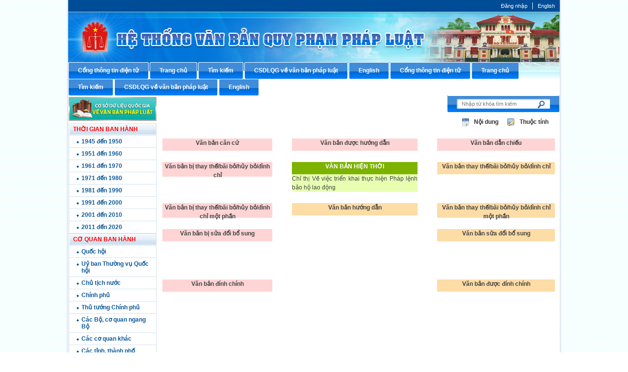

--- FILE ---
content_type: text/html; charset=utf-8
request_url: https://moj.gov.vn/vbpq/Pages/Luoc_Do.aspx?ItemID=11249
body_size: 14259
content:
<!--
/SIPortal.Publishing2018/Redirect/Redirect.ascx
-->
<!DOCTYPE html >
<html lang="en" dir="ltr">
    <head><meta http-equiv="X-UA-Compatible" content="IE=8" /><meta http-equiv="X-UA-Compatible" content="IE=edge" /><meta name="GENERATOR" content="Microsoft SharePoint" /><meta http-equiv="Content-type" content="text/html; charset=utf-8" /><meta http-equiv="Expires" content="0" /><title>
	
                Hệ thống thông tin VBQPPL
            
</title>
        <!--MS-->
        <!--ME	-->
        
        <link rel="stylesheet" type="text/css" href="/_layouts/15/1033/styles/Themable/corev15.css?rev=vNdEJL6%2BwYC8DTL3JARWRg%3D%3D"/>

        
        <script type="text/javascript" src="/_layouts/15/init.debug.js?rev=2y%2FleZ8VgiQiqWcfuLWP%2BQ%3D%3D"></script>
<script type="text/javascript" src="/ScriptResource.axd?d=D6GrEnzo3YW9SU0CpxWClvzAGXEyOF6y9fcrxAd9d9EVVIC0UxSHtLliGBOj5pJHsNEN2oDQNx7_Y5vnnYnhbBUH58RlVtCSiN-ThMJP305MFHoR9lmu601UkCKCZqq8bqio27b8tI3Ha5QJMj7bepzYmSkv3s0wzARbPBNm6cnx4eLVSMk4iqByWCsNzUQO0&amp;t=49337fe8"></script>
<script type="text/javascript" src="/_layouts/15/blank.js?rev=ZaOXZEobVwykPO9g8hq%2F8A%3D%3D"></script>
<script type="text/javascript" src="/ScriptResource.axd?d=[base64]&amp;t=49337fe8"></script>
<script type="text/javascript">RegisterSod("initstrings.js", "\u002f_layouts\u002f15\u002f1033\u002finitstrings.debug.js?rev=xaAj1Ek3gA3b\u00252BCOSvbNIxA\u00253D\u00253D");</script>
<script type="text/javascript">RegisterSod("strings.js", "\u002f_layouts\u002f15\u002f1033\u002fstrings.debug.js?rev=gQZJADH\u00252BK\u00252BakRcjT51d75w\u00253D\u00253D");RegisterSodDep("strings.js", "initstrings.js");</script>
<script type="text/javascript">RegisterSod("sp.init.js", "\u002f_layouts\u002f15\u002fsp.init.debug.js?rev=I0HjXe8jNoV0TuC6ujkb8A\u00253D\u00253D");</script>
<script type="text/javascript">RegisterSod("sp.res.resx", "\u002f_layouts\u002f15\u002fScriptResx.ashx?culture=en\u00252Dus\u0026name=SP\u00252ERes\u0026rev=JB0sghN7xH87DiJ2RGYN0Q\u00253D\u00253D");</script>
<script type="text/javascript">RegisterSod("sp.ui.dialog.js", "\u002f_layouts\u002f15\u002fsp.ui.dialog.debug.js?rev=eq0EZVg7vq4rAQWMsE2OeA\u00253D\u00253D");RegisterSodDep("sp.ui.dialog.js", "sp.init.js");RegisterSodDep("sp.ui.dialog.js", "sp.res.resx");</script>
<script type="text/javascript">RegisterSod("core.js", "\u002f_layouts\u002f15\u002fcore.debug.js?rev=rKwxVyVAJjaglT\u00252FCwvIytQ\u00253D\u00253D");RegisterSodDep("core.js", "strings.js");</script>
<script type="text/javascript">RegisterSod("menu.js", "\u002f_layouts\u002f15\u002fmenu.debug.js?rev=qPIJW2Ordir4dFRDlpnwFA\u00253D\u00253D");</script>
<script type="text/javascript">RegisterSod("mQuery.js", "\u002f_layouts\u002f15\u002fmquery.debug.js?rev=eg22Wtb4UOCtZAR\u00252BS9foWQ\u00253D\u00253D");</script>
<script type="text/javascript">RegisterSod("callout.js", "\u002f_layouts\u002f15\u002fcallout.debug.js?rev=IF6FsxpN89rIqqbAN4WzEA\u00253D\u00253D");RegisterSodDep("callout.js", "strings.js");RegisterSodDep("callout.js", "mQuery.js");RegisterSodDep("callout.js", "core.js");</script>
<script type="text/javascript">RegisterSod("clienttemplates.js", "\u002f_layouts\u002f15\u002fclienttemplates.debug.js?rev=JwfJTQW5OMKz0fgQm5UG9Q\u00253D\u00253D");RegisterSodDep("clienttemplates.js", "initstrings.js");</script>
<script type="text/javascript">RegisterSod("sharing.js", "\u002f_layouts\u002f15\u002fsharing.debug.js?rev=zI5EGNTUG4Jko3CzMQahVA\u00253D\u00253D");RegisterSodDep("sharing.js", "strings.js");RegisterSodDep("sharing.js", "mQuery.js");RegisterSodDep("sharing.js", "clienttemplates.js");RegisterSodDep("sharing.js", "core.js");</script>
<script type="text/javascript">RegisterSod("suitelinks.js", "\u002f_layouts\u002f15\u002fsuitelinks.debug.js?rev=VKhUS5QW\u00252BpGo7XNBO7ijNw\u00253D\u00253D");RegisterSodDep("suitelinks.js", "strings.js");RegisterSodDep("suitelinks.js", "core.js");</script>
<script type="text/javascript">RegisterSod("sp.runtime.js", "\u002f_layouts\u002f15\u002fsp.runtime.debug.js?rev=VFkBZgkYpbAZS6abSrBqIg\u00253D\u00253D");RegisterSodDep("sp.runtime.js", "sp.res.resx");</script>
<script type="text/javascript">RegisterSod("sp.js", "\u002f_layouts\u002f15\u002fsp.debug.js?rev=7hTFzNtImGNgRpFkheSIVw\u00253D\u00253D");RegisterSodDep("sp.js", "sp.runtime.js");RegisterSodDep("sp.js", "sp.ui.dialog.js");RegisterSodDep("sp.js", "sp.res.resx");</script>
<script type="text/javascript">RegisterSod("userprofile", "\u002f_layouts\u002f15\u002fsp.userprofiles.debug.js?rev=8KeY4GyOXNneNZ3ligp\u00252F\u00252Bg\u00253D\u00253D");RegisterSodDep("userprofile", "sp.runtime.js");</script>
<script type="text/javascript">RegisterSod("followingcommon.js", "\u002f_layouts\u002f15\u002ffollowingcommon.debug.js?rev=CpFlSkmIhIyEntYJnL\u00252FvOQ\u00253D\u00253D");RegisterSodDep("followingcommon.js", "strings.js");RegisterSodDep("followingcommon.js", "sp.js");RegisterSodDep("followingcommon.js", "userprofile");RegisterSodDep("followingcommon.js", "core.js");RegisterSodDep("followingcommon.js", "mQuery.js");</script>
<script type="text/javascript">RegisterSod("profilebrowserscriptres.resx", "\u002f_layouts\u002f15\u002fScriptResx.ashx?culture=en\u00252Dus\u0026name=ProfileBrowserScriptRes\u0026rev=2HByUtpwZOvqFkAN7cvA2Q\u00253D\u00253D");</script>
<script type="text/javascript">RegisterSod("sp.ui.mysitecommon.js", "\u002f_layouts\u002f15\u002fsp.ui.mysitecommon.debug.js?rev=CPyRijUHjdx\u00252Fq\u00252BHVt4wjuA\u00253D\u00253D");RegisterSodDep("sp.ui.mysitecommon.js", "sp.init.js");RegisterSodDep("sp.ui.mysitecommon.js", "sp.runtime.js");RegisterSodDep("sp.ui.mysitecommon.js", "userprofile");RegisterSodDep("sp.ui.mysitecommon.js", "profilebrowserscriptres.resx");</script>
<script type="text/javascript">RegisterSod("browserScript", "\u002f_layouts\u002f15\u002fie55up.debug.js?rev=cpRi5R4WpJz7lSW7ze8Abw\u00253D\u00253D");RegisterSodDep("browserScript", "strings.js");</script>
<script type="text/javascript">RegisterSod("inplview", "\u002f_layouts\u002f15\u002finplview.debug.js?rev=p3e9ysAgXYBXJCcq3wNQtw\u00253D\u00253D");RegisterSodDep("inplview", "strings.js");RegisterSodDep("inplview", "core.js");RegisterSodDep("inplview", "sp.js");</script>
<link type="text/xml" rel="alternate" href="/vbpq/_vti_bin/spsdisco.aspx" />
            
            
            <link rel="canonical" href="https://moj.gov.vn:443/vbpq/Pages/Luoc_do.aspx?ItemID=11249" />
            
            
        <span id="DeltaSPWebPartManager">
            
        </span><meta charset="utf-8" /><meta name="viewport" content="width=device-width, initial-scale=1" />
        
        <!-- CSS -->
        <link href="/btp2015/VBPL/css/style.css" rel="stylesheet" />
        <script src="/Publishing/js/jquery-1.7.2.min.js">//<![CDATA[
                
        
        
        
        
        
        
        
        
        
        
        
        //]]></script>
        <script src="/btp2015/VBPL/js/huylmfield.js">//<![CDATA[
                        
        
        
        
        
        
        
        
        
        
        
        
        //]]></script>
        </head>
    <body onhashchange="if (typeof(_spBodyOnHashChange) != 'undefined') _spBodyOnHashChange();"><form method="post" action="./Luoc_Do.aspx?ItemID=11249" onsubmit="javascript:return WebForm_OnSubmit();" id="aspnetForm">
<div class="aspNetHidden">
<input type="hidden" name="_wpcmWpid" id="_wpcmWpid" value="" />
<input type="hidden" name="wpcmVal" id="wpcmVal" value="" />
<input type="hidden" name="MSOWebPartPage_PostbackSource" id="MSOWebPartPage_PostbackSource" value="" />
<input type="hidden" name="MSOTlPn_SelectedWpId" id="MSOTlPn_SelectedWpId" value="" />
<input type="hidden" name="MSOTlPn_View" id="MSOTlPn_View" value="0" />
<input type="hidden" name="MSOTlPn_ShowSettings" id="MSOTlPn_ShowSettings" value="False" />
<input type="hidden" name="MSOGallery_SelectedLibrary" id="MSOGallery_SelectedLibrary" value="" />
<input type="hidden" name="MSOGallery_FilterString" id="MSOGallery_FilterString" value="" />
<input type="hidden" name="MSOTlPn_Button" id="MSOTlPn_Button" value="none" />
<input type="hidden" name="__EVENTTARGET" id="__EVENTTARGET" value="" />
<input type="hidden" name="__EVENTARGUMENT" id="__EVENTARGUMENT" value="" />
<input type="hidden" name="__REQUESTDIGEST" id="__REQUESTDIGEST" value="noDigest" />
<input type="hidden" name="MSOSPWebPartManager_DisplayModeName" id="MSOSPWebPartManager_DisplayModeName" value="Browse" />
<input type="hidden" name="MSOSPWebPartManager_ExitingDesignMode" id="MSOSPWebPartManager_ExitingDesignMode" value="false" />
<input type="hidden" name="MSOWebPartPage_Shared" id="MSOWebPartPage_Shared" value="" />
<input type="hidden" name="MSOLayout_LayoutChanges" id="MSOLayout_LayoutChanges" value="" />
<input type="hidden" name="MSOLayout_InDesignMode" id="MSOLayout_InDesignMode" value="" />
<input type="hidden" name="_wpSelected" id="_wpSelected" value="" />
<input type="hidden" name="_wzSelected" id="_wzSelected" value="" />
<input type="hidden" name="MSOSPWebPartManager_OldDisplayModeName" id="MSOSPWebPartManager_OldDisplayModeName" value="Browse" />
<input type="hidden" name="MSOSPWebPartManager_StartWebPartEditingName" id="MSOSPWebPartManager_StartWebPartEditingName" value="false" />
<input type="hidden" name="MSOSPWebPartManager_EndWebPartEditing" id="MSOSPWebPartManager_EndWebPartEditing" value="false" />
<input type="hidden" name="__VIEWSTATE" id="__VIEWSTATE" value="/[base64]/T5xS94bog+9r6Pcj" />
</div>

<script type="text/javascript">
//<![CDATA[
var theForm = document.forms['aspnetForm'];
if (!theForm) {
    theForm = document.aspnetForm;
}
function __doPostBack(eventTarget, eventArgument) {
    if (!theForm.onsubmit || (theForm.onsubmit() != false)) {
        theForm.__EVENTTARGET.value = eventTarget;
        theForm.__EVENTARGUMENT.value = eventArgument;
        theForm.submit();
    }
}
//]]>
</script>


<script src="/WebResource.axd?d=ywhWJkWPPHIfhOui3bTESXs_76ybMM9oite_-wkotrrBhtFPmwY6z733LTxopmj_Ns_pRiOZEt0x5Kthu7bBPnRgpC4ezMSkh9ClUJpEJ3A1&amp;t=637814905746327080" type="text/javascript"></script>


<script type="text/javascript">
//<![CDATA[
var MSOWebPartPageFormName = 'aspnetForm';
var g_presenceEnabled = true;
var g_wsaEnabled = false;
var g_wsaQoSEnabled = false;
var g_wsaQoSDataPoints = [];
var g_wsaLCID = 1033;
var g_wsaListTemplateId = 850;
var g_wsaSiteTemplateId = 'CMSPUBLISHING#0';
var _fV4UI=true;var _spPageContextInfo = {webServerRelativeUrl: "\u002fvbpq", webAbsoluteUrl: "https:\u002f\u002fmoj.gov.vn\u002fvbpq", siteAbsoluteUrl: "https:\u002f\u002fmoj.gov.vn", serverRequestPath: "\u002fvbpq\u002fPages\u002fLuoc_Do.aspx", layoutsUrl: "_layouts\u002f15", webTitle: "H\u1EC7 th\u1ED1ng th\u00F4ng tin VBQPPL", webTemplate: "39", tenantAppVersion: "0", isAppWeb: false, Has2019Era: true, webLogoUrl: "_layouts\u002f15\u002fimages\u002fsiteicon.png", webLanguage: 1033, currentLanguage: 1033, currentUICultureName: "en-US", currentCultureName: "en-US", clientServerTimeDelta: new Date("2026-01-17T12:40:47.5660754Z") - new Date(), siteClientTag: "5930$$15.0.5529.1000", crossDomainPhotosEnabled:false, webUIVersion:15, webPermMasks:{High:16,Low:200769},pageListId:"{43c3b8ce-ae7d-4a44-b612-a401cd3b93ca}",pageItemId:3, pagePersonalizationScope:1, alertsEnabled:false, customMarkupInCalculatedFieldDisabled: true, siteServerRelativeUrl: "\u002f", allowSilverlightPrompt:'True'};var L_Menu_BaseUrl="/vbpq";
var L_Menu_LCID="1033";
var L_Menu_SiteTheme="null";
document.onreadystatechange=fnRemoveAllStatus; function fnRemoveAllStatus(){removeAllStatus(true)};var _spWebPartComponents = new Object();//]]>
</script>

<script src="/_layouts/15/blank.js?rev=ZaOXZEobVwykPO9g8hq%2F8A%3D%3D" type="text/javascript"></script>
<script type="text/javascript">
//<![CDATA[
if (typeof(Sys) === 'undefined') throw new Error('ASP.NET Ajax client-side framework failed to load.');
//]]>
</script>

<script type="text/javascript">
//<![CDATA[
(function(){

        if (typeof(_spBodyOnLoadFunctions) === 'undefined' || _spBodyOnLoadFunctions === null) {
            return;
        }
        _spBodyOnLoadFunctions.push(function() 
        {
          ExecuteOrDelayUntilScriptLoaded(
            function()
            {
              var pairs = SP.ScriptHelpers.getDocumentQueryPairs();
              var followDoc, itemId, listId, docName;
              for (var key in pairs)
              {
                if(key.toLowerCase() == 'followdocument') 
                  followDoc = pairs[key];
                else if(key.toLowerCase() == 'itemid') 
                  itemId = pairs[key];
                else if(key.toLowerCase() == 'listid') 
                  listId = pairs[key];
                else if(key.toLowerCase() == 'docname') 
                  docName = decodeURI(pairs[key]);
              } 

              if(followDoc != null && followDoc == '1' && listId!=null && itemId != null && docName != null)
              {
                SP.SOD.executeFunc('followingcommon.js', 'FollowDocumentFromEmail', function() 
                { 
                  FollowDocumentFromEmail(itemId, listId, docName);
                });
              }

            }, 'SP.init.js');

        });
    })();(function(){

        if (typeof(_spBodyOnLoadFunctions) === 'undefined' || _spBodyOnLoadFunctions === null) {
            return;
        }
        _spBodyOnLoadFunctions.push(function() {

            if (typeof(SPClientTemplates) === 'undefined' || SPClientTemplates === null || (typeof(APD_InAssetPicker) === 'function' && APD_InAssetPicker())) {
                return;
            }

            var renderFollowFooter = function(renderCtx,  calloutActionMenu)
            {
                if (renderCtx.ListTemplateType == 700) 
                    myDocsActionsMenuPopulator(renderCtx, calloutActionMenu);
                else
                    CalloutOnPostRenderTemplate(renderCtx, calloutActionMenu);

                var listItem = renderCtx.CurrentItem;
                if (typeof(listItem) === 'undefined' || listItem === null) {
                    return;
                }
                if (listItem.FSObjType == 0) {
                    calloutActionMenu.addAction(new CalloutAction({
                        text: Strings.STS.L_CalloutFollowAction,
                        tooltip: Strings.STS.L_CalloutFollowAction_Tooltip,
                        onClickCallback: function (calloutActionClickEvent, calloutAction) {
                            var callout = GetCalloutFromRenderCtx(renderCtx);
                            if (!(typeof(callout) === 'undefined' || callout === null))
                                callout.close();
                            SP.SOD.executeFunc('followingcommon.js', 'FollowSelectedDocument', function() { FollowSelectedDocument(renderCtx); });
                        }
                    }));
                }
            };

            var registerOverride = function(id) {
                var followingOverridePostRenderCtx = {};
                followingOverridePostRenderCtx.BaseViewID = 'Callout';
                followingOverridePostRenderCtx.ListTemplateType = id;
                followingOverridePostRenderCtx.Templates = {};
                followingOverridePostRenderCtx.Templates.Footer = function(renderCtx) {
                    var  renderECB;
                    if (typeof(isSharedWithMeView) === 'undefined' || isSharedWithMeView === null) {
                        renderECB = true;
                    } else {
                        var viewCtx = getViewCtxFromCalloutCtx(renderCtx);
                        renderECB = !isSharedWithMeView(viewCtx);
                    }
                    return CalloutRenderFooterTemplate(renderCtx, renderFollowFooter, renderECB);
                };
                SPClientTemplates.TemplateManager.RegisterTemplateOverrides(followingOverridePostRenderCtx);
            }
            registerOverride(101);
            registerOverride(700);
        });
    })();if (typeof(DeferWebFormInitCallback) == 'function') DeferWebFormInitCallback();function WebForm_OnSubmit() {
UpdateFormDigest('\u002fvbpq', 1440000);if (typeof(_spFormOnSubmitWrapper) != 'undefined') {return _spFormOnSubmitWrapper();} else {return true;};
return true;
}
//]]>
</script>

<div class="aspNetHidden">

	<input type="hidden" name="__VIEWSTATEGENERATOR" id="__VIEWSTATEGENERATOR" value="E75E4FE5" />
</div><script type="text/javascript">
//<![CDATA[
Sys.WebForms.PageRequestManager._initialize('ctl00$ScriptManager', 'aspnetForm', ['tctl00$ctl35$g_3fa0d342_a9bd_49ee_b4ee_c48f0c0f0f7c$ctl01$UpdatePanel1','','tctl00$ctl35$g_3fa0d342_a9bd_49ee_b4ee_c48f0c0f0f7c$ctl01$UpdatePanel6','','tctl00$ctl35$g_3fa0d342_a9bd_49ee_b4ee_c48f0c0f0f7c$ctl01$UpdatePanel2','','tctl00$ctl35$g_3fa0d342_a9bd_49ee_b4ee_c48f0c0f0f7c$ctl01$UpdatePanel3','','tctl00$ctl35$g_3fa0d342_a9bd_49ee_b4ee_c48f0c0f0f7c$ctl01$UpdatePanel4','','tctl00$ctl35$g_3fa0d342_a9bd_49ee_b4ee_c48f0c0f0f7c$ctl01$UpdatePanel11','','tctl00$ctl35$g_3fa0d342_a9bd_49ee_b4ee_c48f0c0f0f7c$ctl01$UpdatePanel10','','tctl00$ctl35$g_3fa0d342_a9bd_49ee_b4ee_c48f0c0f0f7c$ctl01$UpdatePanel12','','tctl00$ctl35$g_3fa0d342_a9bd_49ee_b4ee_c48f0c0f0f7c$ctl01$UpdatePanel5','','tctl00$ctl35$g_3fa0d342_a9bd_49ee_b4ee_c48f0c0f0f7c$ctl01$UpdatePanel7','','tctl00$ctl35$g_3fa0d342_a9bd_49ee_b4ee_c48f0c0f0f7c$ctl01$UpdatePanel8','','tctl00$ctl35$g_3fa0d342_a9bd_49ee_b4ee_c48f0c0f0f7c$ctl01$UpdatePanel9',''], [], [], 90, 'ctl00');
//]]>
</script>

        
        
        
        <span PermissionString="FullMask">
            <div id="TurnOnAccessibility" style="display:none" class="s4-notdlg noindex">
                <a id="linkTurnOnAcc" href="#" class="ms-accessible ms-acc-button" onclick="SetIsAccessibilityFeatureEnabled(true);UpdateAccessibilityUI();document.getElementById('linkTurnOffAcc').focus();return false;">
                    Turn on more accessible mode
                </a>
            </div>
            <div id="TurnOffAccessibility" style="display:none" class="s4-notdlg noindex">
                <a id="linkTurnOffAcc" href="#" class="ms-accessible ms-acc-button" onclick="SetIsAccessibilityFeatureEnabled(false);UpdateAccessibilityUI();document.getElementById('linkTurnOnAcc').focus();return false;">
                    Turn off more accessible mode
                </a>
            </div>
        </span>
        <div id="ms-designer-ribbon">
            <div>
	
	<div id="s4-ribbonrow" style="visibility:hidden;display:none"></div>

</div>


            
        </div>
        
        <div class="hiddent-container" style="display: none;">
            <div id="dialog-form">
            </div>
            <div id="dialog-confirm">
            </div>
            <div id="dialog-message">
            </div>
            <div id="message-container">
            </div>
            <div id="dialog-form-4">
            </div>
            <div id="dialog-form-2">
            </div>
            <div id="dialog-form-3">
            </div>
        </div>
        <div class="wrapper">
            <div class="container">
                
                
                
                <div id="ctl00_g_b7fc1b61_bb2a_42a7_88d2_8689d1e0a742" __MarkupType="vsattributemarkup" __WebPartId="{b7fc1b61-bb2a-42a7-88d2-8689d1e0a742}" WebPart="true" IsClosed="false">

</div>
                
                
                
                <div id="ctl00_g_9d75f2ea_8954_468d_81e8_f65e0ec5c19e" __MarkupType="vsattributemarkup" __WebPartId="{9d75f2ea-8954-468d-81e8-f65e0ec5c19e}" WebPart="true" IsClosed="false">
	
<div class="header">
    <div class="menu-utility">
        <ul>
         
            <li><a href="https://red.moj.gov.vn/cas/login?service=http://portal.moj.gov.vn/pages/vbpq.aspx">Đăng nhập</a>   </li>
            
            <li>
                <a href="#">English</a>
            </li>
        </ul>
    </div>
    <a class="banner-top" href="#">Cổng thông tin điện tử Bộ Tư pháp - Ministry of Justice’s portal</a>
    <div class="nav-btp">
        <ul>
             <li><a href="/" target="_self"><span>Cổng th&#244;ng tin điện tử</span></a></li><li><a href="/pages/vbpq.aspx" target="_self"><span>Trang chủ</span></a></li><li><a href="/vbpq/Pages/ssearch.aspx" target="_self"><span>T&#236;m kiếm</span></a></li><li><a href="http://vbpl.vn" target="_blank"><span>CSDLQG về văn bản ph&#225;p luật</span></a></li><li><a href="/vbpq/en" target="_self"><span>English</span></a></li><li><a href="/" target="_self"><span>Cổng th&#244;ng tin điện tử</span></a></li><li><a href="/pages/vbpq.aspx" target="_self"><span>Trang chủ</span></a></li><li><a href="/vbpq/Pages/ssearch.aspx" target="_self"><span>T&#236;m kiếm</span></a></li><li><a href="http://vbpl.vn" target="_blank"><span>CSDLQG về văn bản ph&#225;p luật</span></a></li><li><a href="/vbpq/en" target="_self"><span>English</span></a></li>
        </ul>
        <div class="search-box pull-right">
            <div action="#" method="post">
                <input type="text" placeholder="Nhập từ khóa tìm kiếm" />
                <input type="submit" value="" />
            </div>
        </div>
    </div>
</div>
    <!-- END:Header -->
<!--start cache: _ascxPath_MenuVBPL14vbpqPagesLuoc_Do.aspx || 1/17/2026 1:55:35 AM --><!--Timer:==UrlControls:.wpLoadUserControls_EnVi_Cache -->

</div>
                
                
                
                <span id="DeltaPlaceHolderMain">
                    
<div id="left">
	
	<a href="vbpl.vn" target="_blank"><img src="/CongChinh/temp/csdl.jpg" width="179px" height="49px" /></a>
	
<div id="ctl00_PlaceHolderMain_g_c0fce1ab_ce12_4f8d_af03_cb6e1e8bd450" WebPart="true" __WebPartId="{c0fce1ab-ce12-4f8d-af03-cb6e1e8bd450}" __MarkupType="vsattributemarkup">
	<div class="menu_doc"><p>THỜI GIAN BAN HÀNH</p><ul><li><a href="/Pages/vbpq.aspx?fromyear=1945&toyear=1950">1945 đến 1950</a></li><li><a href="/Pages/vbpq.aspx?fromyear=1951&toyear=1960">1951 đến 1960</a></li><li><a href="/Pages/vbpq.aspx?fromyear=1961&toyear=1970">1961 đến 1970</a></li><li><a href="/Pages/vbpq.aspx?fromyear=1971&toyear=1980">1971 đến 1980</a></li><li><a href="/Pages/vbpq.aspx?fromyear=1981&toyear=1990">1981 đến 1990</a></li><li><a href="/Pages/vbpq.aspx?fromyear=1991&toyear=2000">1991 đến 2000</a></li><li><a href="/Pages/vbpq.aspx?fromyear=2001&toyear=2010">2001 đến 2010</a></li><li><a href="/Pages/vbpq.aspx?fromyear=2011&toyear=2020">2011 đến 2020</a></li></ul></div><div class="menu_doc"><p>CƠ QUAN BAN HÀNH</p><ul><li><a href="/Pages/vbpq.aspx?cqbh=Quốc hội">Quốc hội</a></li><li><a href="/Pages/vbpq.aspx?cqbh=Uỷ ban Thường vụ Quốc hội">Uỷ ban Thường vụ Quốc hội</a></li><li><a href="/Pages/vbpq.aspx?cqbh=Chủ tịch nước">Chủ tịch nước</a></li><li><a href="/Pages/vbpq.aspx?cqbh=Chính phủ">Chính phủ</a></li><li><a href="/Pages/vbpq.aspx?cqbh=Thủ tướng Chính phủ">Thủ tướng Chính phủ</a></li><li><a href="/Pages/CacBo.aspx">Các Bộ, cơ quan ngang Bộ</a></li><li><a href="/Pages/coquanngangbo.aspx">Các cơ quan khác</a></li><li><a href="/vbpq/Pages/tinhthanhpho.aspx">Các tỉnh, thành phố</a></li></div><div class="menu_doc"><p>LOẠI VĂN BẢN</p><ul><li><a href="/Pages/vbpq.aspx?loaivb=Hiến pháp">Hiến pháp</a></li><li><a href="/Pages/vbpq.aspx?loaivb=Luật">Luật, Bộ luật</a></li><li><a href="/Pages/vbpq.aspx?loaivb=Nghị quyết">Nghị quyết</a></li><li><a href="/Pages/vbpq.aspx?loaivb=Pháp lệnh">Pháp lệnh</a></li><li><a href="/Pages/vbpq.aspx?loaivb=Nghị định">Nghị định</a></li><li><a href="/Pages/vbpq.aspx?loaivb=Quyết định">Quyết định</a></li><li><a href="/Pages/vbpq.aspx?loaivb=Thông tư">Thông tư</a></li><li><a href="/Pages/vbpq.aspx?loaivb=Thông tư liên tịch">Thông tư liên tịch</a></li></ul></div>
</div>
	<menu class="ms-hide">
	<ie:menuitem id="MSOMenu_Help" iconsrc="/_layouts/15/images/HelpIcon.gif" onmenuclick="MSOWebPartPage_SetNewWindowLocation(MenuWebPart.getAttribute('helpLink'), MenuWebPart.getAttribute('helpMode'))" text="Help" type="option" style="display:none">

	</ie:menuitem>
</menu>
</div>
<div id="right">
	<div class="ms-webpart-zone ms-fullWidth">
	<div id="MSOZoneCell_WebPartctl00_ctl35_g_3fa0d342_a9bd_49ee_b4ee_c48f0c0f0f7c" class="s4-wpcell-plain ms-webpartzone-cell ms-webpart-cell-vertical ms-fullWidth ">
		<div class="ms-webpart-chrome ms-webpart-chrome-vertical ms-webpart-chrome-fullWidth ">
			<div WebPartID="3fa0d342-a9bd-49ee-b4ee-c48f0c0f0f7c" HasPers="false" id="WebPartctl00_ctl35_g_3fa0d342_a9bd_49ee_b4ee_c48f0c0f0f7c" width="100%" class="ms-WPBody " allowDelete="false" allowExport="false" style="" ><div id="ctl00_ctl35_g_3fa0d342_a9bd_49ee_b4ee_c48f0c0f0f7c">
				<span><div style="margin: 0pt auto; overflow: hidden; width: 780px; display: block;"><div class="print"><img src="/btp2015/VBPL/img/chi_tiet.gif"/><span><a href="/vbpq/Lists/Vn%20bn%20php%20lut/View_Detail.aspx?ItemID=11249">Nội dung</a></span><img src="/btp2015/VBPL/img/luoc_do.gif"/><span><a href="/vbpq/Pages/View_Propertes.aspx?ItemID=11249">Thuộc tính</a></span></div></div></span>
<style type="text/css">
    .style1
    {
        height: 23px;
    }
    .gridLuocdo_a
    {
    	background:#FFe7e7;
    	}
    	
    .gridLuocdo_a tr td
    {
    	padding:5px 5px 5px 5px;
    	}
    .gridLuocdo_a tr td a
    {
    	color:Black;
    	
    }
    .gridLuocdo_b
    {
    	background:#feeac5;
    }
    .gridLuocdo_b tr td
    {
    	padding:5px 5px 5px 5px;
    	}
    .gridLuocdo_b tr td a
    {
    	color:Black;
    	padding:5px 5px 5px 5px;
    }
    .currentVB span
    {
    	width:100%;
        text-align:center;
    }
</style>


<br>

<table border=0 cellpadding=2 cellspacing=2 width=100%>
            <tr>
                <td width="28%" valign=top>
                    <div id="ctl00_ctl35_g_3fa0d342_a9bd_49ee_b4ee_c48f0c0f0f7c_ctl01_UpdatePanel1">
					
                        <div style="width:100%;height:25px; text-align:center; background-color:#ffd4d5 ;  vertical-align:middle; "><b>Văn bản căn cứ</b></div>
                             <div>

					</div>
                        
				</div>
                    
                   </td>
                <td width="5%"> </td>
                <td width="32%" valign=top> 
                    <div style="width:100%;height:25px; text-align:center; background-color:#ffd4d5 ;  vertical-align:middle;"><b>Văn bản được hướng dẫn</b></div>
                    <div id="ctl00_ctl35_g_3fa0d342_a9bd_49ee_b4ee_c48f0c0f0f7c_ctl01_UpdatePanel6">
					
                    <div>

					</div>
                    
				</div>
                </td>
                <td width="5%"> </td>
                <td width="30%" valign=top>
                <div id="ctl00_ctl35_g_3fa0d342_a9bd_49ee_b4ee_c48f0c0f0f7c_ctl01_UpdatePanel2">
					
                    <div style="width:100%;height:25px; text-align:center; background-color:#ffd4d5 ; vertical-align:middle;"><b>Văn bản dẫn chiếu</b></div>
                    <div>

					</div>
                     
				</div>
                </td>
                </tr>

                <tr>
                <td width="28%" class="style1"> </td>
                <td width="5%" class="style1"> </td>
                <td width="32%" class="style1"> </td>
                <td width="5%" class="style1"> </td>
                <td width="30%" class="style1"> </td>
                </tr>

                <tr>
                <td width="28%" valign=top>
                <div id="ctl00_ctl35_g_3fa0d342_a9bd_49ee_b4ee_c48f0c0f0f7c_ctl01_UpdatePanel3">
					
                    <div style="width:100%;height:30px; text-align:center; background-color:#ffd4d5 ; vertical-align:middle;"><b>Văn bản bị thay thế/bãi bỏ/hủy bỏ/đình chỉ</b></div>
                    <div>

					</div>
                    
				</div>
                    </td>
                <td width="5%"> </td>
                <td width="32%" valign=top align=justify class="currentVB" style="background-color:#e8ffb1;"> 
                    <div style="width:100%;height:25px; text-align:center; background-color:#7db200 ; vertical-align:middle; color:White"><b>VĂN BẢN HIỆN THỜI</b></div><span id="ctl00_ctl35_g_3fa0d342_a9bd_49ee_b4ee_c48f0c0f0f7c_ctl01_lblCarrot">Chỉ thị Về việc triển khai thực hiện Pháp lệnh bảo hộ lao động</span>
                    &nbsp;</td>
                <td width="5%"> </td>
                <td width="30%" valign=top> 
               <div id="ctl00_ctl35_g_3fa0d342_a9bd_49ee_b4ee_c48f0c0f0f7c_ctl01_UpdatePanel4">
					
                    <div style="width:100%;height:25px; text-align:center; background-color:#fddca6 ; vertical-align:middle;"><b>Văn bản thay thế/bãi bỏ/hủy bỏ/đình chỉ</b></div>
                    <div>

					</div>
                    
				</div>
                    </td>
                </tr>

<tr>
                <td height="23" width="28%"> </td>
                <td height="23" width="5%"> </td>
                <td height="23" width="32%"> </td>
                <td height="23" width="5%"> </td>
                <td height="23" width="30%"> </td>
                </tr>
                
                <tr>
                <td width="28%" valign=top>
               <div id="ctl00_ctl35_g_3fa0d342_a9bd_49ee_b4ee_c48f0c0f0f7c_ctl01_UpdatePanel11">
					
                    <div style="width:100%;height:30px; text-align:center; background-color:#ffd4d5; vertical-align:middle;"><b>Văn bản bị thay thế/bãi bỏ/hủy bỏ/đình chỉ một phần</b></div>
                    <div>

					</div>
                    
				</div>
                <td width="5%"> </td>
                <td width="32%" valign="top"> 
                    <div style="width:100%;height:25px; text-align:center; background-color:#fddca6 ; vertical-align:middle;"><b>Văn bản hướng dẫn</b></div>
                    <div id="ctl00_ctl35_g_3fa0d342_a9bd_49ee_b4ee_c48f0c0f0f7c_ctl01_UpdatePanel10">
					
                    <div>

					</div>
                    
				</div>
                    
                    
                
                </td>
                <td width="5%"> </td>
                <td width="30%" valign=top> 
                <div id="ctl00_ctl35_g_3fa0d342_a9bd_49ee_b4ee_c48f0c0f0f7c_ctl01_UpdatePanel12">
					
                    <div style="width:100%;height:30px; text-align:center; background-color:#fddca6; vertical-align:middle;"><b>Văn bản thay thế/bãi bỏ/hủy bỏ/đình chỉ một phần</b></div>
                    <div>

					</div>
                    
				</div>
                    </td>
                </tr>


                <tr>
                <td height="23" width="28%"> </td>
                <td height="23" width="5%"> </td>
                <td height="23" width="32%"> </td>
                <td height="23" width="5%"> </td>
                <td height="23" width="30%"> </td>
                </tr>

                <tr>
                <td width="28%" valign=top>
                <div id="ctl00_ctl35_g_3fa0d342_a9bd_49ee_b4ee_c48f0c0f0f7c_ctl01_UpdatePanel5">
					
                    <div style="width:100%;height:25px; text-align:center; background-color:#ffd4d5 ; vertical-align:middle;"><b>Văn bản bị sửa đổi bổ sung</b></div>
                    <div>

					</div>
                    
				</div>
                <td  width="5%"> </td>
                <td height="80" width="32%" valign=top> 
                    
                    </td>
                <td width="5%"> </td>
                <td width="30%" valign=top> 
                <div id="ctl00_ctl35_g_3fa0d342_a9bd_49ee_b4ee_c48f0c0f0f7c_ctl01_UpdatePanel7">
					
                    <div style="width:100%;height:25px; text-align:center; background-color:#fddca6 ;  vertical-align:middle;"><b>Văn bản sửa đổi bổ sung</b></div>
                    <div>

					</div>
                    
				</div>
                    </td>
                </tr>




                <tr>
                <td height="23" width="28%"> </td>
                <td height="23" width="5%"> </td>
                <td height="23" width="32%"> </td>
                <td height="23" width="5%"> </td>
                <td height="23" width="30%"> </td>
                </tr>

                <tr>
                <td width="28%" valign=top>
               <div id="ctl00_ctl35_g_3fa0d342_a9bd_49ee_b4ee_c48f0c0f0f7c_ctl01_UpdatePanel8">
					
                    <div style="width:100%;height:25px; text-align:center; background-color:#ffd4d5 ;  vertical-align:middle;"><b>Văn bản đính chính</b></div>
                    <div>

					</div>
                    
				</div>
                <td width="5%"> </td>
                <td width="32%"> </td>
                <td width="5%"> </td>
                <td width="30%" valign=top> 
                <div id="ctl00_ctl35_g_3fa0d342_a9bd_49ee_b4ee_c48f0c0f0f7c_ctl01_UpdatePanel9">
					
                    <div style="width:100%;height:25px; text-align:center; background-color:#fddca6 ; vertical-align:middle;"><b>Văn bản được đính chính</b></div>
                    <div>

					</div>
                    
				</div>
                    </td>
                </tr>
                
                
                
                </table>
                
                

			</div><div class="ms-clear"></div></div>
		</div>
	</div>
</div>
</div>
<div style='display:none' id='hidZone'></div>
                </span>
                
                <!-- END:Header -->
                <div class="footer">
                    <div id="google-analytics">
                        
                        
                        
                        
                    </div>
                    <div class="pre-footer">
                        <ul>
                            <li>
                                <a href="/">Bộ Tư pháp
                                
                                
                                
                                
                                
                                
                                
                                
                                
                                </a>
                            </li>
                            <li>
                                <a href="/Pages/contact.aspx">Liên hệ
                                
                                
                                
                                
                                
                                
                                
                                
                                
                                </a>
                            </li>
                            <li>
                                <a href="/Pages/guiphanhoi.aspx">Phản hồi
                                
                                
                                
                                
                                
                                
                                
                                
                                
                                </a>
                            </li>
                        </ul>
                    </div>
                    <div class="info">
                        <p>
                            <b>CỔNG THÔNG TIN ĐIỆN TỬ BỘ TƯ PHÁP
                            
                            
                            
                            
                            
                            
                            
                            
                            
                            </b>
                        </p>
                        <p>
                            <strong>
                                            Địa chỉ:
                                        
                                    
                                    
                                    
                                    
                                    
                            
                            
                            
                            
                            
                            
                            
                            
                            
                            
                            
                            
                            
                            
                            
                            </strong>





















                                        60 Trần Phú, Ba Đình, Hà Nội.                                                                                                                                                                                                                                                                                                                                                                                                                                                                                                                                                                                                                                                                                         <strong>
                                            Điện thoại:
                                        
                                    
                                    
                                    
                                    
                                    
                            
                            
                            
                            
                            
                            
                            
                            
                            
                            
                            
                            
                            
                            
                            
                            </strong>





















                                        04.62739718 -                                                                                                                                                                                                                                                                                                                                                                                                                                                                                                                                                                                                                                                                                         <strong>
                                            Fax:
                                        
                                    
                                    
                                    
                                    
                                    
                            
                            
                            
                            
                            
                            
                            
                            
                            
                            
                            
                            
                            
                            
                            
                            </strong>





















                                        04.62739359.                                                                                                                                                                                                                                                                                                                                                                                                                                                                                                                                                                                                                                                                                         <strong>
                                            Email:
                                        
                                    
                                    
                                    
                                    
                                    
                            
                            
                            
                            
                            
                            
                            
                            
                            
                            
                            
                            
                            
                            
                            
                            </strong>





















                                        banbientap@moj.gov.vn; cntt@moj.gov.vn.
                                                                                                                                                                                                                                                                                                                                                                                                                                                                                                                                                                                                    </p>
                        <p>
                                        Giấy phép cung cấp thông tin trên internet số 28/GP-BC ngày 25/03/2005.
                                    
                                
                                
                                
                                
                                
                        
                        
                        
                        
                        
                        
                        
                        
                        
                        
                        
                        
                        
                        
                        
                        </p>
                        <p>
                                        Trưởng Ban biên tập: Nguyễn Tiến Dũng - Cục trưởng Cục Công nghệ thông tin.
                                    
                                
                                
                                
                                
                                
                        
                        
                        
                        
                        
                        
                        
                        
                        
                        
                        
                        
                        
                        
                        
                        </p>
                        <p>
                                        Ghi rõ nguồn Cổng thông tin điện tử Bộ Tư pháp (www.moj.gov.vn) khi trích dẫn lại tin từ địa chỉ này.
                        
                        
                        
                        
                        
                        
                        
                        
                        
                        </p>
                    </div>
                </div>
                <!-- END:Footer -->
            </div>
            <!-- END:Container -->
        </div>
        <!-- END:Wrapper -->
        <script type="text/javascript">//<![CDATA[
                var matched, browser;

    jQuery.uaMatch = function (ua) {
        ua = ua.toLowerCase();

        var match = /(chrome)[ \/]([\w.]+)/.exec(ua) ||
            /(webkit)[ \/]([\w.]+)/.exec(ua) ||
            /(opera)(?:.*version|)[ \/]([\w.]+)/.exec(ua) ||
            /(msie) ([\w.]+)/.exec(ua) ||
            ua.indexOf("compatible") < 0 && /(mozilla)(?:.*? rv:([\w.]+)|)/.exec(ua) ||
            [];

        return {
            browser: match[1] || "",
            version: match[2] || "0"
        };
    };

    matched = jQuery.uaMatch(navigator.userAgent);
    browser = {};

    if (matched.browser) {
        browser[matched.browser] = true;
        browser.version = matched.version;
    }

    // Chrome is Webkit, but Webkit is also Safari.
    if (browser.chrome) {
        browser.webkit = true;
    } else if (browser.webkit) {
        browser.safari = true;
    }

    jQuery.browser = browser;
                
                
                
        
        
        
        
        
        
        
        
        
        
        
        
        
        
        
        //]]></script>
        <!-- Place Holder -->
        <script type="text/javascript" src="/CongChinh/js/jquery.placeholder.js">//<![CDATA[
                
                
                
                
                
                
        
        
        
        
        
        
        
        
        
        
        
        
        
        
        
        //]]></script>
        <script type="text/javascript">//<![CDATA[
        $(function() {
            $('input, textarea').placeholder();
            var html;
        });
    
                
                
                
                
                
                
        
        
        
        
        
        
        
        
        
        
        
        
        
        
        
        //]]></script>
    <div id="DeltaFormDigest">
<script type="text/javascript">//<![CDATA[
        var formDigestElement = document.getElementsByName('__REQUESTDIGEST')[0];
        if (!((formDigestElement == null) || (formDigestElement.tagName.toLowerCase() != 'input') || (formDigestElement.type.toLowerCase() != 'hidden') ||
            (formDigestElement.value == null) || (formDigestElement.value.length <= 0)))
        {
            formDigestElement.value = '0x6B72740D8ACA4136017E4F03CD8BD9127DF9E784E878CFF02EFA60BB011408E103B0CE0812ACF9844E35ECF4D9237ED7CCCFD9F4C614F50E489FC99A905B8482,17 Jan 2026 12:40:47 -0000';
            g_updateFormDigestPageLoaded = new Date();
        }
        //]]>
        </script>
</div>

<script type="text/javascript">
//<![CDATA[
var _spFormDigestRefreshInterval = 1440000;window.g_updateFormDigestPageLoaded = new Date(); window.g_updateFormDigestPageLoaded.setDate(window.g_updateFormDigestPageLoaded.getDate() -5);var _fV4UI = true;
function _RegisterWebPartPageCUI()
{
    var initInfo = {editable: false,isEditMode: false,allowWebPartAdder: false,listId: "{43c3b8ce-ae7d-4a44-b612-a401cd3b93ca}",itemId: 3,recycleBinEnabled: true,enableMinorVersioning: false,enableModeration: false,forceCheckout: false,rootFolderUrl: "\u002fvbpq\u002fPages",itemPermissions:{High:16,Low:200769}};
    SP.Ribbon.WebPartComponent.registerWithPageManager(initInfo);
    var wpcomp = SP.Ribbon.WebPartComponent.get_instance();
    var hid;
    hid = document.getElementById("_wpSelected");
    if (hid != null)
    {
        var wpid = hid.value;
        if (wpid.length > 0)
        {
            var zc = document.getElementById(wpid);
            if (zc != null)
                wpcomp.selectWebPart(zc, false);
        }
    }
    hid = document.getElementById("_wzSelected");
    if (hid != null)
    {
        var wzid = hid.value;
        if (wzid.length > 0)
        {
            wpcomp.selectWebPartZone(null, wzid);
        }
    }
};
function __RegisterWebPartPageCUI() {
ExecuteOrDelayUntilScriptLoaded(_RegisterWebPartPageCUI, "sp.ribbon.js");}
_spBodyOnLoadFunctionNames.push("__RegisterWebPartPageCUI");var __wpmExportWarning='This Web Part Page has been personalized. As a result, one or more Web Part properties may contain confidential information. Make sure the properties contain information that is safe for others to read. After exporting this Web Part, view properties in the Web Part description file (.WebPart) by using a text editor such as Microsoft Notepad.';var __wpmCloseProviderWarning='You are about to close this Web Part.  It is currently providing data to other Web Parts, and these connections will be deleted if this Web Part is closed.  To close this Web Part, click OK.  To keep this Web Part, click Cancel.';var __wpmDeleteWarning='You are about to permanently delete this Web Part.  Are you sure you want to do this?  To delete this Web Part, click OK.  To keep this Web Part, click Cancel.';_spOriginalFormAction = document.forms[0].action; _spSuppressFormOnSubmitWrapper=true;var g_clientIdDeltaPlaceHolderMain = "DeltaPlaceHolderMain";
var g_clientIdDeltaPlaceHolderUtilityContent = "DeltaPlaceHolderUtilityContent";
//]]>
</script>
</form><span id="DeltaPlaceHolderUtilityContent"></span></body>
</html><!-- Rendered using cache profile:Public Internet (Purely Anonymous) at: 2026-01-17T19:40:47 -->